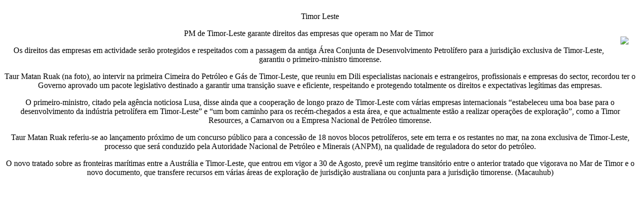

--- FILE ---
content_type: text/html
request_url: https://arquivo.aplop.org/sartigo/imprimir.php?x=35511
body_size: 1781
content:
  
<!DOCTYPE HTML PUBLIC "-//W3C//DTD HTML 4.01 Transitional//EN"
"http://www.w3.org/TR/html4/loose.dtd">
<html>
<head>
<title>Vers&atilde;o para Imprimir</title>
<meta http-equiv="Content-Type" content="text/html; charset=iso-8859-1">
</head>

<body align="center">
<table width="100%" border="0" cellspacing="0" cellpadding="0">
        
        <tr> 
          <td class="artigos"> 
            <p><span class="noticia">Timor Leste</span></p>
            <p><table border="0" align="right" cellpadding="0" cellspacing="15">
	              <tr> 
	                <td align="right" valign="top">
	                <span class="legendas"><a href="https://arquivo.aplop.org/admin/artigos/uploads/gr_35511.png" target="_blank"><img lowsrc=$URL_correcta/gifs/vazio.gif src="https://arquivo.aplop.org/admin/artigos/uploads/35511.png" border="0"></a> 
	                  </span></td>
	              </tr>
	            </table>
              <span class="subtitulo"></span> </p>
            <p>
			<span class="titulo">PM de Timor-Leste garante direitos das empresas que operam no Mar de Timor</span></p>
            
            <p><p>Os direitos das empresas em actividade ser&atilde;o protegidos e respeitados com a passagem da antiga &Aacute;rea Conjunta de Desenvolvimento Petrol&iacute;fero para a jurisdi&ccedil;&atilde;o exclusiva de Timor-Leste, garantiu o primeiro-ministro timorense.</p>
<p>Taur Matan Ruak (na foto), ao intervir na primeira Cimeira do Petr&oacute;leo e G&aacute;s de Timor-Leste, que reuniu em Dili especialistas nacionais e estrangeiros, profissionais e empresas do sector, recordou ter o Governo aprovado um pacote legislativo destinado a garantir uma transi&ccedil;&atilde;o suave e eficiente, respeitando e protegendo totalmente os direitos e expectativas leg&iacute;timas das empresas.</p>
<p>O primeiro-ministro, citado pela ag&ecirc;ncia noticiosa Lusa, disse ainda que a coopera&ccedil;&atilde;o de longo prazo de Timor-Leste com v&aacute;rias empresas internacionais &ldquo;estabeleceu uma boa base para o desenvolvimento da ind&uacute;stria petrol&iacute;fera em Timor-Leste&rdquo; e &ldquo;um bom caminho para os rec&eacute;m-chegados a esta &aacute;rea, e que actualmente est&atilde;o a realizar opera&ccedil;&otilde;es de explora&ccedil;&atilde;o&rdquo;, como a Timor Resources, a Carnarvon ou a Empresa Nacional de Petr&oacute;leo timorense.</p>
<p>Taur Matan Ruak referiu-se ao lan&ccedil;amento pr&oacute;ximo de um concurso p&uacute;blico para a concess&atilde;o de 18 novos blocos petrol&iacute;feros, sete em terra e os restantes no mar, na zona exclusiva de Timor-Leste, processo que ser&aacute; conduzido pela Autoridade Nacional de Petr&oacute;leo e Minerais (ANPM), na qualidade de reguladora do setor do petr&oacute;leo.</p>
<p>O novo tratado sobre as fronteiras mar&iacute;timas entre a Austr&aacute;lia e Timor-Leste, que entrou em vigor a 30 de Agosto, prev&ecirc; um regime transit&oacute;rio entre o anterior tratado que vigorava no Mar de Timor e o novo documento, que transfere recursos em v&aacute;rias &aacute;reas de explora&ccedil;&atilde;o de jurisdi&ccedil;&atilde;o australiana ou conjunta para a jurisdi&ccedil;&atilde;o timorense. (Macauhub)<br />
&nbsp;</p></p>
			<p>            </p>
		  </td>
        </tr>


        <tr> 
          <td class="artigos"><table width="100%" border="0" cellspacing="0" cellpadding="0">
            <tr>
              <td> </td>
            </tr>
          </table>
            <table width="100%" border="0" cellspacing="0" cellpadding="0">
              <tr>
                <td>&nbsp;</td>
              </tr>
            </table>
            <table width="100%" border="0" cellpadding="0" cellspacing="0">
              <SCRIPT LANGUAGE="Javascript"><!-- 
var url="https://arquivo.aplop.org/";
var title="";

function favorites(){
if(document.all)
window.external.AddFavorite(url,title)
}
//--></SCRIPT>
              <tr>
                <td align="right" valign="middle" bgcolor="#FFFFFF"><table border="0" cellspacing="0" cellpadding="0">
                  <tr>
                    <td width="140"><!--<a href="#" onclick="this.style.behavior='url(#default#homepage)';
this.setHomePage('https://arquivo.aplop.org/');"><img src="https://arquivo.aplop.org/gifs/bt_homepage.jpg" alt="Definir o site como p&aacute;gina de abertura" width="140" height="21" border="0" /></a>--></td>
                    <td width="140"><!--<a href="javascript:favorites()"><img src="https://arquivo.aplop.org/gifs/bt_favoritos.jpg" alt="Adicionar aos favoritos" width="140" height="21" border="0" /></a>--></td>
                    <td width="63"><!--<a href="lupa.php?x=35511"><img src="https://arquivo.aplop.org/gifs/bt_lupa.jpg" alt="Ampliar o texto" width="63" height="21" border="0" /></a>--></td>
                  </tr>

                </table>                </td>
              </tr>
              <tr>
                <td align="right" valign="middle"></td>
              </tr>
            </table>
            <table width="100%" border="0" cellspacing="0" cellpadding="0">
              <tr>
                <td></td>
              </tr>
              <tr>
                <td>&nbsp;</td>
              </tr>
            </table></td>
        </tr>


      </table>

</body>
</html>
